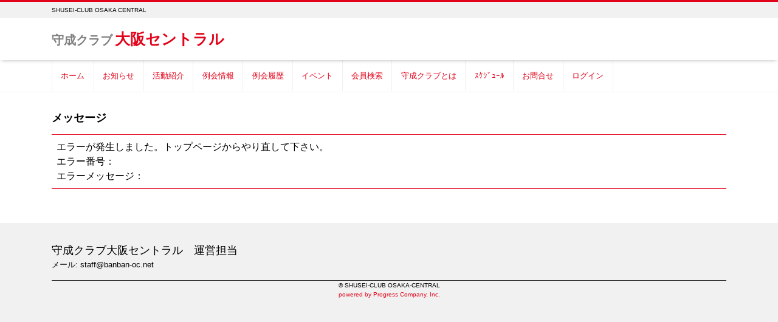

--- FILE ---
content_type: text/html; charset=UTF-8
request_url: https://banban-oc.net/emessage/
body_size: 8348
content:

<!DOCTYPE html>
<html lang="ja" prefix="og: http://ogp.me/ns#"><head>
<meta charset="utf-8">
<meta name="viewport" content="width=device-width, initial-scale=1">
<meta name="description" content="">
<link rel="prev bookmark" href="https://banban-oc.net/contact-comp/" title="問い合わせ（送信完了）">
<link rel="next bookmark" href="https://banban-oc.net/map-member/" title="地図検索">
<meta name="author" content="守成クラブ大阪セントラル">
<link rel="start" href="https://banban-oc.net" title="TOP">
<!-- OGP -->
<meta property="og:site_name" content="守成クラブ大阪セントラル">
<meta property="og:description" content="">
<meta property="og:title" content="エラーページ | 守成クラブ大阪セントラル">
<meta property="og:url" content="https://banban-oc.net/emessage/">
<meta property="og:type" content="article">
<meta property="og:image" content="https://banban-oc.net/wp-content/themes/liquid-corporate/images/icon.png">
<!-- twitter:card -->
<meta name="twitter:card" content="summary_large_image">
<title>エラーページ &#8211; 守成クラブ大阪セントラル</title>
<meta name='robots' content='max-image-preview:large' />
<link rel="alternate" type="application/rss+xml" title="守成クラブ大阪セントラル &raquo; フィード" href="https://banban-oc.net/feed/" />
<link rel="alternate" type="application/rss+xml" title="守成クラブ大阪セントラル &raquo; コメントフィード" href="https://banban-oc.net/comments/feed/" />
<link rel="alternate" title="oEmbed (JSON)" type="application/json+oembed" href="https://banban-oc.net/wp-json/oembed/1.0/embed?url=https%3A%2F%2Fbanban-oc.net%2Femessage%2F" />
<link rel="alternate" title="oEmbed (XML)" type="text/xml+oembed" href="https://banban-oc.net/wp-json/oembed/1.0/embed?url=https%3A%2F%2Fbanban-oc.net%2Femessage%2F&#038;format=xml" />
<style id='wp-img-auto-sizes-contain-inline-css'>
img:is([sizes=auto i],[sizes^="auto," i]){contain-intrinsic-size:3000px 1500px}
/*# sourceURL=wp-img-auto-sizes-contain-inline-css */
</style>
<style id='wp-emoji-styles-inline-css'>

	img.wp-smiley, img.emoji {
		display: inline !important;
		border: none !important;
		box-shadow: none !important;
		height: 1em !important;
		width: 1em !important;
		margin: 0 0.07em !important;
		vertical-align: -0.1em !important;
		background: none !important;
		padding: 0 !important;
	}
/*# sourceURL=wp-emoji-styles-inline-css */
</style>
<style id='wp-block-library-inline-css'>
:root{--wp-block-synced-color:#7a00df;--wp-block-synced-color--rgb:122,0,223;--wp-bound-block-color:var(--wp-block-synced-color);--wp-editor-canvas-background:#ddd;--wp-admin-theme-color:#007cba;--wp-admin-theme-color--rgb:0,124,186;--wp-admin-theme-color-darker-10:#006ba1;--wp-admin-theme-color-darker-10--rgb:0,107,160.5;--wp-admin-theme-color-darker-20:#005a87;--wp-admin-theme-color-darker-20--rgb:0,90,135;--wp-admin-border-width-focus:2px}@media (min-resolution:192dpi){:root{--wp-admin-border-width-focus:1.5px}}.wp-element-button{cursor:pointer}:root .has-very-light-gray-background-color{background-color:#eee}:root .has-very-dark-gray-background-color{background-color:#313131}:root .has-very-light-gray-color{color:#eee}:root .has-very-dark-gray-color{color:#313131}:root .has-vivid-green-cyan-to-vivid-cyan-blue-gradient-background{background:linear-gradient(135deg,#00d084,#0693e3)}:root .has-purple-crush-gradient-background{background:linear-gradient(135deg,#34e2e4,#4721fb 50%,#ab1dfe)}:root .has-hazy-dawn-gradient-background{background:linear-gradient(135deg,#faaca8,#dad0ec)}:root .has-subdued-olive-gradient-background{background:linear-gradient(135deg,#fafae1,#67a671)}:root .has-atomic-cream-gradient-background{background:linear-gradient(135deg,#fdd79a,#004a59)}:root .has-nightshade-gradient-background{background:linear-gradient(135deg,#330968,#31cdcf)}:root .has-midnight-gradient-background{background:linear-gradient(135deg,#020381,#2874fc)}:root{--wp--preset--font-size--normal:16px;--wp--preset--font-size--huge:42px}.has-regular-font-size{font-size:1em}.has-larger-font-size{font-size:2.625em}.has-normal-font-size{font-size:var(--wp--preset--font-size--normal)}.has-huge-font-size{font-size:var(--wp--preset--font-size--huge)}.has-text-align-center{text-align:center}.has-text-align-left{text-align:left}.has-text-align-right{text-align:right}.has-fit-text{white-space:nowrap!important}#end-resizable-editor-section{display:none}.aligncenter{clear:both}.items-justified-left{justify-content:flex-start}.items-justified-center{justify-content:center}.items-justified-right{justify-content:flex-end}.items-justified-space-between{justify-content:space-between}.screen-reader-text{border:0;clip-path:inset(50%);height:1px;margin:-1px;overflow:hidden;padding:0;position:absolute;width:1px;word-wrap:normal!important}.screen-reader-text:focus{background-color:#ddd;clip-path:none;color:#444;display:block;font-size:1em;height:auto;left:5px;line-height:normal;padding:15px 23px 14px;text-decoration:none;top:5px;width:auto;z-index:100000}html :where(.has-border-color){border-style:solid}html :where([style*=border-top-color]){border-top-style:solid}html :where([style*=border-right-color]){border-right-style:solid}html :where([style*=border-bottom-color]){border-bottom-style:solid}html :where([style*=border-left-color]){border-left-style:solid}html :where([style*=border-width]){border-style:solid}html :where([style*=border-top-width]){border-top-style:solid}html :where([style*=border-right-width]){border-right-style:solid}html :where([style*=border-bottom-width]){border-bottom-style:solid}html :where([style*=border-left-width]){border-left-style:solid}html :where(img[class*=wp-image-]){height:auto;max-width:100%}:where(figure){margin:0 0 1em}html :where(.is-position-sticky){--wp-admin--admin-bar--position-offset:var(--wp-admin--admin-bar--height,0px)}@media screen and (max-width:600px){html :where(.is-position-sticky){--wp-admin--admin-bar--position-offset:0px}}

/*# sourceURL=wp-block-library-inline-css */
</style><style id='global-styles-inline-css'>
:root{--wp--preset--aspect-ratio--square: 1;--wp--preset--aspect-ratio--4-3: 4/3;--wp--preset--aspect-ratio--3-4: 3/4;--wp--preset--aspect-ratio--3-2: 3/2;--wp--preset--aspect-ratio--2-3: 2/3;--wp--preset--aspect-ratio--16-9: 16/9;--wp--preset--aspect-ratio--9-16: 9/16;--wp--preset--color--black: #000000;--wp--preset--color--cyan-bluish-gray: #abb8c3;--wp--preset--color--white: #ffffff;--wp--preset--color--pale-pink: #f78da7;--wp--preset--color--vivid-red: #cf2e2e;--wp--preset--color--luminous-vivid-orange: #ff6900;--wp--preset--color--luminous-vivid-amber: #fcb900;--wp--preset--color--light-green-cyan: #7bdcb5;--wp--preset--color--vivid-green-cyan: #00d084;--wp--preset--color--pale-cyan-blue: #8ed1fc;--wp--preset--color--vivid-cyan-blue: #0693e3;--wp--preset--color--vivid-purple: #9b51e0;--wp--preset--color--liquid-theme: #00a5d4;--wp--preset--color--liquid-blue: #32bdeb;--wp--preset--color--liquid-dark-blue: #00a5d4;--wp--preset--color--liquid-red: #eb6032;--wp--preset--color--liquid-orange: #ff6900;--wp--preset--color--liquid-pink: #f6adc6;--wp--preset--color--liquid-yellow: #fff100;--wp--preset--color--liquid-green: #3eb370;--wp--preset--color--liquid-purple: #745399;--wp--preset--color--liquid-white: #ffffff;--wp--preset--color--liquid-dark-gray: #333333;--wp--preset--gradient--vivid-cyan-blue-to-vivid-purple: linear-gradient(135deg,rgb(6,147,227) 0%,rgb(155,81,224) 100%);--wp--preset--gradient--light-green-cyan-to-vivid-green-cyan: linear-gradient(135deg,rgb(122,220,180) 0%,rgb(0,208,130) 100%);--wp--preset--gradient--luminous-vivid-amber-to-luminous-vivid-orange: linear-gradient(135deg,rgb(252,185,0) 0%,rgb(255,105,0) 100%);--wp--preset--gradient--luminous-vivid-orange-to-vivid-red: linear-gradient(135deg,rgb(255,105,0) 0%,rgb(207,46,46) 100%);--wp--preset--gradient--very-light-gray-to-cyan-bluish-gray: linear-gradient(135deg,rgb(238,238,238) 0%,rgb(169,184,195) 100%);--wp--preset--gradient--cool-to-warm-spectrum: linear-gradient(135deg,rgb(74,234,220) 0%,rgb(151,120,209) 20%,rgb(207,42,186) 40%,rgb(238,44,130) 60%,rgb(251,105,98) 80%,rgb(254,248,76) 100%);--wp--preset--gradient--blush-light-purple: linear-gradient(135deg,rgb(255,206,236) 0%,rgb(152,150,240) 100%);--wp--preset--gradient--blush-bordeaux: linear-gradient(135deg,rgb(254,205,165) 0%,rgb(254,45,45) 50%,rgb(107,0,62) 100%);--wp--preset--gradient--luminous-dusk: linear-gradient(135deg,rgb(255,203,112) 0%,rgb(199,81,192) 50%,rgb(65,88,208) 100%);--wp--preset--gradient--pale-ocean: linear-gradient(135deg,rgb(255,245,203) 0%,rgb(182,227,212) 50%,rgb(51,167,181) 100%);--wp--preset--gradient--electric-grass: linear-gradient(135deg,rgb(202,248,128) 0%,rgb(113,206,126) 100%);--wp--preset--gradient--midnight: linear-gradient(135deg,rgb(2,3,129) 0%,rgb(40,116,252) 100%);--wp--preset--font-size--small: 13px;--wp--preset--font-size--medium: 20px;--wp--preset--font-size--large: 36px;--wp--preset--font-size--x-large: 42px;--wp--preset--spacing--20: 0.44rem;--wp--preset--spacing--30: 0.67rem;--wp--preset--spacing--40: 1rem;--wp--preset--spacing--50: 1.5rem;--wp--preset--spacing--60: 2.25rem;--wp--preset--spacing--70: 3.38rem;--wp--preset--spacing--80: 5.06rem;--wp--preset--shadow--natural: 6px 6px 9px rgba(0, 0, 0, 0.2);--wp--preset--shadow--deep: 12px 12px 50px rgba(0, 0, 0, 0.4);--wp--preset--shadow--sharp: 6px 6px 0px rgba(0, 0, 0, 0.2);--wp--preset--shadow--outlined: 6px 6px 0px -3px rgb(255, 255, 255), 6px 6px rgb(0, 0, 0);--wp--preset--shadow--crisp: 6px 6px 0px rgb(0, 0, 0);}:where(.is-layout-flex){gap: 0.5em;}:where(.is-layout-grid){gap: 0.5em;}body .is-layout-flex{display: flex;}.is-layout-flex{flex-wrap: wrap;align-items: center;}.is-layout-flex > :is(*, div){margin: 0;}body .is-layout-grid{display: grid;}.is-layout-grid > :is(*, div){margin: 0;}:where(.wp-block-columns.is-layout-flex){gap: 2em;}:where(.wp-block-columns.is-layout-grid){gap: 2em;}:where(.wp-block-post-template.is-layout-flex){gap: 1.25em;}:where(.wp-block-post-template.is-layout-grid){gap: 1.25em;}.has-black-color{color: var(--wp--preset--color--black) !important;}.has-cyan-bluish-gray-color{color: var(--wp--preset--color--cyan-bluish-gray) !important;}.has-white-color{color: var(--wp--preset--color--white) !important;}.has-pale-pink-color{color: var(--wp--preset--color--pale-pink) !important;}.has-vivid-red-color{color: var(--wp--preset--color--vivid-red) !important;}.has-luminous-vivid-orange-color{color: var(--wp--preset--color--luminous-vivid-orange) !important;}.has-luminous-vivid-amber-color{color: var(--wp--preset--color--luminous-vivid-amber) !important;}.has-light-green-cyan-color{color: var(--wp--preset--color--light-green-cyan) !important;}.has-vivid-green-cyan-color{color: var(--wp--preset--color--vivid-green-cyan) !important;}.has-pale-cyan-blue-color{color: var(--wp--preset--color--pale-cyan-blue) !important;}.has-vivid-cyan-blue-color{color: var(--wp--preset--color--vivid-cyan-blue) !important;}.has-vivid-purple-color{color: var(--wp--preset--color--vivid-purple) !important;}.has-black-background-color{background-color: var(--wp--preset--color--black) !important;}.has-cyan-bluish-gray-background-color{background-color: var(--wp--preset--color--cyan-bluish-gray) !important;}.has-white-background-color{background-color: var(--wp--preset--color--white) !important;}.has-pale-pink-background-color{background-color: var(--wp--preset--color--pale-pink) !important;}.has-vivid-red-background-color{background-color: var(--wp--preset--color--vivid-red) !important;}.has-luminous-vivid-orange-background-color{background-color: var(--wp--preset--color--luminous-vivid-orange) !important;}.has-luminous-vivid-amber-background-color{background-color: var(--wp--preset--color--luminous-vivid-amber) !important;}.has-light-green-cyan-background-color{background-color: var(--wp--preset--color--light-green-cyan) !important;}.has-vivid-green-cyan-background-color{background-color: var(--wp--preset--color--vivid-green-cyan) !important;}.has-pale-cyan-blue-background-color{background-color: var(--wp--preset--color--pale-cyan-blue) !important;}.has-vivid-cyan-blue-background-color{background-color: var(--wp--preset--color--vivid-cyan-blue) !important;}.has-vivid-purple-background-color{background-color: var(--wp--preset--color--vivid-purple) !important;}.has-black-border-color{border-color: var(--wp--preset--color--black) !important;}.has-cyan-bluish-gray-border-color{border-color: var(--wp--preset--color--cyan-bluish-gray) !important;}.has-white-border-color{border-color: var(--wp--preset--color--white) !important;}.has-pale-pink-border-color{border-color: var(--wp--preset--color--pale-pink) !important;}.has-vivid-red-border-color{border-color: var(--wp--preset--color--vivid-red) !important;}.has-luminous-vivid-orange-border-color{border-color: var(--wp--preset--color--luminous-vivid-orange) !important;}.has-luminous-vivid-amber-border-color{border-color: var(--wp--preset--color--luminous-vivid-amber) !important;}.has-light-green-cyan-border-color{border-color: var(--wp--preset--color--light-green-cyan) !important;}.has-vivid-green-cyan-border-color{border-color: var(--wp--preset--color--vivid-green-cyan) !important;}.has-pale-cyan-blue-border-color{border-color: var(--wp--preset--color--pale-cyan-blue) !important;}.has-vivid-cyan-blue-border-color{border-color: var(--wp--preset--color--vivid-cyan-blue) !important;}.has-vivid-purple-border-color{border-color: var(--wp--preset--color--vivid-purple) !important;}.has-vivid-cyan-blue-to-vivid-purple-gradient-background{background: var(--wp--preset--gradient--vivid-cyan-blue-to-vivid-purple) !important;}.has-light-green-cyan-to-vivid-green-cyan-gradient-background{background: var(--wp--preset--gradient--light-green-cyan-to-vivid-green-cyan) !important;}.has-luminous-vivid-amber-to-luminous-vivid-orange-gradient-background{background: var(--wp--preset--gradient--luminous-vivid-amber-to-luminous-vivid-orange) !important;}.has-luminous-vivid-orange-to-vivid-red-gradient-background{background: var(--wp--preset--gradient--luminous-vivid-orange-to-vivid-red) !important;}.has-very-light-gray-to-cyan-bluish-gray-gradient-background{background: var(--wp--preset--gradient--very-light-gray-to-cyan-bluish-gray) !important;}.has-cool-to-warm-spectrum-gradient-background{background: var(--wp--preset--gradient--cool-to-warm-spectrum) !important;}.has-blush-light-purple-gradient-background{background: var(--wp--preset--gradient--blush-light-purple) !important;}.has-blush-bordeaux-gradient-background{background: var(--wp--preset--gradient--blush-bordeaux) !important;}.has-luminous-dusk-gradient-background{background: var(--wp--preset--gradient--luminous-dusk) !important;}.has-pale-ocean-gradient-background{background: var(--wp--preset--gradient--pale-ocean) !important;}.has-electric-grass-gradient-background{background: var(--wp--preset--gradient--electric-grass) !important;}.has-midnight-gradient-background{background: var(--wp--preset--gradient--midnight) !important;}.has-small-font-size{font-size: var(--wp--preset--font-size--small) !important;}.has-medium-font-size{font-size: var(--wp--preset--font-size--medium) !important;}.has-large-font-size{font-size: var(--wp--preset--font-size--large) !important;}.has-x-large-font-size{font-size: var(--wp--preset--font-size--x-large) !important;}
/*# sourceURL=global-styles-inline-css */
</style>

<style id='classic-theme-styles-inline-css'>
/*! This file is auto-generated */
.wp-block-button__link{color:#fff;background-color:#32373c;border-radius:9999px;box-shadow:none;text-decoration:none;padding:calc(.667em + 2px) calc(1.333em + 2px);font-size:1.125em}.wp-block-file__button{background:#32373c;color:#fff;text-decoration:none}
/*# sourceURL=/wp-includes/css/classic-themes.min.css */
</style>
<link rel='stylesheet' id='bootstrap-css' href='https://banban-oc.net/wp-content/themes/liquid-corporate/css/bootstrap.min.css?ver=1.2.1.1' media='all' />
<link rel='stylesheet' id='icomoon-css' href='https://banban-oc.net/wp-content/themes/liquid-corporate/css/icomoon.css?ver=6.9' media='all' />
<link rel='stylesheet' id='liquid-style-css' href='https://banban-oc.net/wp-content/themes/liquid-corporate/style.css?ver=1.2.1.1' media='all' />
<link rel='stylesheet' id='liquid-block-style-css' href='https://banban-oc.net/wp-content/themes/liquid-corporate/css/block.css?ver=1.2.1.1' media='all' />
<script src="https://banban-oc.net/wp-includes/js/jquery/jquery.min.js?ver=3.7.1" id="jquery-core-js"></script>
<script src="https://banban-oc.net/wp-includes/js/jquery/jquery-migrate.min.js?ver=3.4.1" id="jquery-migrate-js"></script>
<script src="https://banban-oc.net/wp-content/themes/liquid-corporate/js/bootstrap.min.js?ver=1.2.1.1" id="bootstrap-js"></script>
<link rel="https://api.w.org/" href="https://banban-oc.net/wp-json/" /><link rel="alternate" title="JSON" type="application/json" href="https://banban-oc.net/wp-json/wp/v2/pages/87" /><link rel="EditURI" type="application/rsd+xml" title="RSD" href="https://banban-oc.net/xmlrpc.php?rsd" />
<link rel="canonical" href="https://banban-oc.net/emessage/" />
<link rel='shortlink' href='https://banban-oc.net/?p=87' />


<!-- 20201204 add -->
<link rel='stylesheet' href='https://banban-oc.net/wp-content/themes/liquid-corporate/css/color_set_red3.css' type='text/css' />
<link rel='stylesheet' href='https://banban-oc.net/wp-content/themes/liquid-corporate/css/custom.css' type='text/css' />
<link rel='stylesheet' href='https://banban-oc.net/wp-content/themes/liquid-corporate/unitegallery/css/unite-gallery.css' type='text/css' />
<script type='text/javascript' src='https://banban-oc.net/wp-content/themes/liquid-corporate/unitegallery/js/unitegallery.min.js'></script>
<script type='text/javascript' src='https://banban-oc.net/wp-content/themes/liquid-corporate/unitegallery/themes/tiles/ug-theme-tiles.js'></script>
<!-- /20201204 add -->

<!--[if lt IE 9]>
<meta http-equiv="X-UA-Compatible" content="IE=edge">
<script type="text/javascript" src="https://oss.maxcdn.com/html5shiv/3.7.2/html5shiv.min.js"></script>
<script type="text/javascript" src="https://oss.maxcdn.com/respond/1.4.2/respond.min.js"></script>
<![endif]-->

<!-- hreflang -->




<!-- 20201204 add -->
<!-- CSS -->
<style>
/*  custom head  */
[v-cloak] {
  display: none;
}
.cur-pointer{
    cursor: pointer;
}
</style>
<!-- /20201204 add -->




</head>

<body class="wp-singular page-template-default page page-id-87 wp-theme-liquid-corporate page_emessage">

<!-- FB -->
<div id="fb-root"></div>
<script>(function(d, s, id) {
  var js, fjs = d.getElementsByTagName(s)[0];
  if (d.getElementById(id)) return;
  js = d.createElement(s); js.id = id;
  js.src = "//connect.facebook.net/ja_JP/sdk.js#xfbml=1&version=v2.4";
  fjs.parentNode.insertBefore(js, fjs);
}(document, 'script', 'facebook-jssdk'));</script>

<a id="top"></a>
<div class="wrapper">
<div class="headline">


<!-- 20201204 add -->
<!-- 20230508 add -->
    <div class="logo_text">
        <div class="container">
            <div class="row">
                <div class="col-md-3 order-md-last">
                </div>
                <div class="col-md-9 order-md-first">
                    <div class="subttl">
                        SHUSEI-CLUB OSAKA CENTRAL                    </div>
                </div>
            </div>
        </div>
    </div>

    <div class="container">
        <div class="row">
            <div class="col-sm-6">
                <a href="https://banban-oc.net" title="守成クラブ 大阪セントラル">
                    <span class="text-gray text-font-size-20"><b>守成クラブ</b></span> <span class="text-original-site text-font-size-25"><b>大阪セントラル</b></span>
                </a>
            </div>
            <div class="col-sm-6">
                <div class="com">
                </div>
            </div>
        </div>
    </div>
<!-- /20201204 add -->


</div>




<nav class="navbar navbar-light navbar-expand-md flex-column">
    <div class="container">


<!-- 20201204 add --><!-- menu-item-xxxの番号xxx部分は管理画面を使ってないので適当な番号でよい -->
        <ul id="menu-top_menu" class="nav navbar-nav">
            <li id="menu-item-301" class="menu-item menu-item-type-post_type menu-item-object-page menu-item-301 nav-item"><a href="https://banban-oc.net">ホーム</a></li>
            <li id="menu-item-187" class="menu-item menu-item-type-post_type menu-item-object-page menu-item-187 nav-item"><a href="https://banban-oc.net/news-list/">お知らせ</a></li>
            <!-- <li id="menu-item-239" class="menu-item menu-item-type-post_type menu-item-object-page menu-item-239 nav-item"><a href="https://banban-oc.net/business-list/">ﾋﾞｼﾞﾈｽ発信</a></li>
            <li id="menu-item-251" class="menu-item menu-item-type-post_type menu-item-object-page menu-item-251 nav-item"><a href="https://banban-oc.net/report-list/">商談情報</a></li> -->
            <li id="menu-item-194" class="menu-item menu-item-type-post_type menu-item-object-page menu-item-194 nav-item"><a href="https://banban-oc.net/activity-list/">活動紹介</a></li>
            <li id="menu-item-195" class="menu-item menu-item-type-post_type menu-item-object-page menu-item-195 nav-item"><a href="https://banban-oc.net/regular-list/">例会情報</a></li>
            <li id="menu-item-193" class="menu-item menu-item-type-post_type menu-item-object-page menu-item-193 nav-item"><a href="https://banban-oc.net/history-list/">例会履歴</a></li>
            <li id="menu-item-202" class="menu-item menu-item-type-post_type menu-item-object-page menu-item-202 nav-item"><a href="https://banban-oc.net/event-list/">イベント</a></li>
            <li id="menu-item-209" class="menu-item menu-item-type-post_type menu-item-object-page menu-item-209 nav-item"><a href="https://banban-oc.net/member-list/">会員検索</a></li>
            <li id="menu-item-289" class="menu-item menu-item-type-post_type menu-item-object-page menu-item-289 nav-item"><a href="https://banban-oc.net/info/">守成クラブとは</a></li>
            <li id="menu-item-290" class="menu-item menu-item-type-post_type menu-item-object-page menu-item-290 nav-item"><a href="https://banban-oc.net/schedule/">ｽｹｼﾞｭｰﾙ</a></li>
            <li id="menu-item-292" class="menu-item menu-item-type-post_type menu-item-object-page menu-item-292 nav-item"><a href="https://banban-oc.net/contact-form/">お問合せ</a></li>
            <!-- <li id="menu-item-291" class="menu-item menu-item-type-post_type menu-item-object-page menu-item-291 nav-item"><a href="https://banban-oc.net/faq/">Q&#038;A</a></li> -->
                        <li id="menu-item-225" class="menu-item menu-item-type-post_type menu-item-object-page menu-item-225 nav-item sticky-none"><a href="https://banban-oc.net/member-login/">ログイン</a></li>
                    </ul>
        <button type="button" class="navbar-toggler collapsed">
            <span class="sr-only">Menu</span>
            <span class="icon-bar top-bar"></span>
            <span class="icon-bar middle-bar"></span>
            <span class="icon-bar bottom-bar"></span>
        </button>
<!-- /20201204 add -->


    </div>
</nav>



<div class="detail page">
    <div class="container">
        <div class="row">

            <div class="col-md-12 mainarea">
            <h1 class="ttl_h1 entry-title">メッセージ</h1>

                <div class="detail_text">
                    <div class="row widgets">
                        <div id="archives-2" class="col-12">
                        <div class="post_body01">
                            エラーが発生しました。トップページからやり直して下さい。<br>
                            エラー番号：<br>
                            エラーメッセージ：<br>
                        </div>
                    </div>
                </div>
                <div class="row widgets">　</div>

            </div><!-- /col -->

        </div><!-- /row -->
    </div><!-- /container -->
</div><!-- /detail -->

<!-- 20201204 add -->
<div class="row widgets fixed_footer">
    <div id="nav_menu-5" class="d-md-none col-12 old-col-sm-12">
        <div class="widget widget_nav_menu">
            <div class="menu-footer_4-container">
                <ul id="menu-footer_4" class="menu">
                    <li id="menu-item-28" class="menu-item menu-item-type-custom menu-item-object-custom menu-item-home menu-item-28 nav-item"><a href="https://banban-oc.net"><i class="icon-home"></i><br>ホーム</a></li>
                    <li id="menu-item-29" class="menu-item menu-item-type-custom menu-item-object-custom menu-item-29 nav-item"><a href="https://banban-oc.net/regular-list/"><i class="icon-file-text2"></i><br>例会情報</a></li>
                    <li id="menu-item-30" class="menu-item menu-item-type-custom menu-item-object-custom menu-item-30 nav-item"><a href="https://banban-oc.net/member-list/"><i class="icon-search"></i><br>会員検索</a></li>
                                        <li id="menu-item-31" class="menu-item menu-item-type-custom menu-item-object-custom menu-item-31 nav-item"><a href="https://banban-oc.net/member-login/"><i class="icon-user"></i><br>ログイン</a></li>
                                    </ul>
            </div>
        </div>
    </div>
</div>
<!-- /20201204 add -->




<div class="pagetop">
    <a href="#top" aria-label="top"><i class="icon icon-arrow-up2"></i></a>
</div>




<!-- 20201204 add -->
<footer>

    <div class="container">
    </div>
    <div class="foot">
        <div class="container com">
            <div class="com_name">
                守成クラブ大阪セントラル　運営担当
            </div>
            <!--<span class="com_tel">
                FAX: 06-6485-4028
            </span>-->
            <div class="com_adr">
                メール: staff@banban-oc.net            </div>
            <div class="text-center mt-3" style="font-size:80%;color:cccccc;border-top: solid 1px #0c0c0c;">
                &copy; SHUSEI-CLUB OSAKA-CENTRAL<br><a href="https://banban-system.com/" title="まるごとICTホームページシステム" target="_blank">powered by Progress Company, Inc.</a>
            </div>
        </div>
    </div>
</footer>
<!-- /20201204 add -->




</div><!--/wrapper-->

<script type="speculationrules">
{"prefetch":[{"source":"document","where":{"and":[{"href_matches":"/*"},{"not":{"href_matches":["/wp-*.php","/wp-admin/*","/wp-content/uploads/*","/wp-content/*","/wp-content/plugins/*","/wp-content/themes/liquid-corporate/*","/*\\?(.+)"]}},{"not":{"selector_matches":"a[rel~=\"nofollow\"]"}},{"not":{"selector_matches":".no-prefetch, .no-prefetch a"}}]},"eagerness":"conservative"}]}
</script>
<script src="https://banban-oc.net/wp-content/themes/liquid-corporate/js/common.min.js?ver=1.2.1.1" id="liquid-script-js"></script>
<script src="https://banban-oc.net/wp-includes/js/comment-reply.min.js?ver=6.9" id="comment-reply-js" async data-wp-strategy="async" fetchpriority="low"></script>
<script id="wp-emoji-settings" type="application/json">
{"baseUrl":"https://s.w.org/images/core/emoji/17.0.2/72x72/","ext":".png","svgUrl":"https://s.w.org/images/core/emoji/17.0.2/svg/","svgExt":".svg","source":{"concatemoji":"https://banban-oc.net/wp-includes/js/wp-emoji-release.min.js?ver=6.9"}}
</script>
<script type="module">
/*! This file is auto-generated */
const a=JSON.parse(document.getElementById("wp-emoji-settings").textContent),o=(window._wpemojiSettings=a,"wpEmojiSettingsSupports"),s=["flag","emoji"];function i(e){try{var t={supportTests:e,timestamp:(new Date).valueOf()};sessionStorage.setItem(o,JSON.stringify(t))}catch(e){}}function c(e,t,n){e.clearRect(0,0,e.canvas.width,e.canvas.height),e.fillText(t,0,0);t=new Uint32Array(e.getImageData(0,0,e.canvas.width,e.canvas.height).data);e.clearRect(0,0,e.canvas.width,e.canvas.height),e.fillText(n,0,0);const a=new Uint32Array(e.getImageData(0,0,e.canvas.width,e.canvas.height).data);return t.every((e,t)=>e===a[t])}function p(e,t){e.clearRect(0,0,e.canvas.width,e.canvas.height),e.fillText(t,0,0);var n=e.getImageData(16,16,1,1);for(let e=0;e<n.data.length;e++)if(0!==n.data[e])return!1;return!0}function u(e,t,n,a){switch(t){case"flag":return n(e,"\ud83c\udff3\ufe0f\u200d\u26a7\ufe0f","\ud83c\udff3\ufe0f\u200b\u26a7\ufe0f")?!1:!n(e,"\ud83c\udde8\ud83c\uddf6","\ud83c\udde8\u200b\ud83c\uddf6")&&!n(e,"\ud83c\udff4\udb40\udc67\udb40\udc62\udb40\udc65\udb40\udc6e\udb40\udc67\udb40\udc7f","\ud83c\udff4\u200b\udb40\udc67\u200b\udb40\udc62\u200b\udb40\udc65\u200b\udb40\udc6e\u200b\udb40\udc67\u200b\udb40\udc7f");case"emoji":return!a(e,"\ud83e\u1fac8")}return!1}function f(e,t,n,a){let r;const o=(r="undefined"!=typeof WorkerGlobalScope&&self instanceof WorkerGlobalScope?new OffscreenCanvas(300,150):document.createElement("canvas")).getContext("2d",{willReadFrequently:!0}),s=(o.textBaseline="top",o.font="600 32px Arial",{});return e.forEach(e=>{s[e]=t(o,e,n,a)}),s}function r(e){var t=document.createElement("script");t.src=e,t.defer=!0,document.head.appendChild(t)}a.supports={everything:!0,everythingExceptFlag:!0},new Promise(t=>{let n=function(){try{var e=JSON.parse(sessionStorage.getItem(o));if("object"==typeof e&&"number"==typeof e.timestamp&&(new Date).valueOf()<e.timestamp+604800&&"object"==typeof e.supportTests)return e.supportTests}catch(e){}return null}();if(!n){if("undefined"!=typeof Worker&&"undefined"!=typeof OffscreenCanvas&&"undefined"!=typeof URL&&URL.createObjectURL&&"undefined"!=typeof Blob)try{var e="postMessage("+f.toString()+"("+[JSON.stringify(s),u.toString(),c.toString(),p.toString()].join(",")+"));",a=new Blob([e],{type:"text/javascript"});const r=new Worker(URL.createObjectURL(a),{name:"wpTestEmojiSupports"});return void(r.onmessage=e=>{i(n=e.data),r.terminate(),t(n)})}catch(e){}i(n=f(s,u,c,p))}t(n)}).then(e=>{for(const n in e)a.supports[n]=e[n],a.supports.everything=a.supports.everything&&a.supports[n],"flag"!==n&&(a.supports.everythingExceptFlag=a.supports.everythingExceptFlag&&a.supports[n]);var t;a.supports.everythingExceptFlag=a.supports.everythingExceptFlag&&!a.supports.flag,a.supports.everything||((t=a.source||{}).concatemoji?r(t.concatemoji):t.wpemoji&&t.twemoji&&(r(t.twemoji),r(t.wpemoji)))});
//# sourceURL=https://banban-oc.net/wp-includes/js/wp-emoji-loader.min.js
</script>

</body>
</html>

<style type="text/css">
<!--
@media screen and (max-width: 768px) {
  .top_footer{
    position:relative;
    top: -80px;
    height: 170px;
  }
}
-->
</style>

<style type="text/css">
<!--
#mainIDiv{
  text-align : center;
  margin-left: auto;
  margin-right: auto;
  margin-bottom: 10px;
  max-width:  600px;
  max-height: 600px;
}
#mainImg{
  max-width: 95%;
  max-height: 95%;
}
-->
</style>



--- FILE ---
content_type: text/css
request_url: https://banban-oc.net/wp-content/themes/liquid-corporate/css/color_set_red3.css
body_size: 402
content:
@charset "utf-8";

/* ------------- メインカラー サイト独自色 赤系 ------------- */
:root {
  --main-bg-color:  #e2041b;	/* テーマカラー  */
  --main-bg-color2: #a22041;	/* メインカラーの濃い目 */
  --main-bg-color3: #e95464;	/* メインカラーの薄い目 */

  --main-bg-color4:  #000000;	/* テキストカラー 黒色 */
  --main-bg-color5:  #e2041b;	/* リンクカラー    */
}
/* ------------- メインカラー サイト独自色 ------------- */


--- FILE ---
content_type: text/css
request_url: https://banban-oc.net/wp-content/themes/liquid-corporate/css/custom.css
body_size: 1945
content:
@charset "utf-8";

/* ------------- 全体の基本設定 ------------- */
/*  テキストカラー  */
body, .post_time, .post_cat {
    color: var(--main-bg-color4) !important;
}
/*  テーマカラー  */
.liquid_bg, .carousel-indicators .active, .icon_big, .navbar-nav > .nav-item:last-child:not(.sticky-none) a,
.has-liquid-theme-background-color {
    background-color: var(--main-bg-color) !important;
}
/*  テーマカラー  */
.liquid_bc, .post_body h1 span, .post_body h2 span, .ttl span,
.archive .ttl_h1, .search .ttl_h1, .headline, .formbox a,
.has-liquid-theme-background-color.is-style-blockbox {
    border-color: var(--main-bg-color) !important;
}
/*  テーマカラー  */
.breadcrumb {
    border-top: 3px solid var(--main-bg-color) !important;
}
/*  テーマカラー  */
.liquid_color, .navbar .current-menu-item, .navbar .current-menu-parent, .navbar .current_page_item,
.has-liquid-theme-color {
    color: var(--main-bg-color) !important;
}
/*  リンクカラー  */
a, a:hover, a:active, a:visited,
.post_body a, .post_body a:hover, .post_body a:active, .post_body a:visited,
footer a, footer a:hover, footer a:active, footer a:visited {
    color: var(--main-bg-color5);
}
/* ------------- 全体の基本設定 ------------- */



/* ヘッダメニューの幅変更 */
.navbar-nav a {
/*    padding: 1rem 0.9rem;    全メニュー*/
padding: 1rem 0.9rem;
}

/* サイト色テキスト */
.text-original-site {
    color: var(--main-bg-color);
}

/* サイト色背景色 */
.bg-site {
    background-color: var(--main-bg-color);
}

/* サイト色背景色（濃い目） */
.bg-site2 {
    background-color: var(--main-bg-color2);
}

/* サイト色背景色（薄い目） */
.bg-site3 {
    background-color: var(--main-bg-color3);
}

/* 背景色（グレー） */
.bg-gray {
    background-color: #DDDDDD;
}

.text-gray {
    color: #808080;
}

.text-font-size-20 {
   font-size: 20px;
}

.text-font-size-25 {
   font-size: 25px;
}

/* 二重線 */
.post_body01 {
    border-top: 1px solid var(--main-bg-color);
    border-bottom: 1px solid var(--main-bg-color);
    padding: .5rem;
}


/* 吹き出し 背景色 */
.site_fukidasi {
    position: relative;
    padding: 1rem;
    background-color: var(--main-bg-color);
    border-radius: 5px;
    border: 0 none;
}
.site_fukidasi:after {
    position: absolute;
    top: 100%;
    left: 2rem;
    content: '.';
    width: 0;
    height: 0;
    border: 10px solid transparent;
    border-top: 15px solid var(--main-bg-color);
    color: transparent;
}
.site_fukidasi>span {
    border: 0 none;
    padding: 0;
    margin: 0;
}

/* 吹き出し 赤 */
.post_body_fukidasi {
    color: #ff0000;
    position: relative;
    padding: 1rem;
    background-color: #ffb6c1;
    border-radius: 5px;
    border: 0 none;
}
.post_body_fukidasi:after {
    position: absolute;
    top: 100%;
    left: 2rem;
    content: '.';
    width: 0;
    height: 0;
    border: 10px solid transparent;
    border-top: 15px solid #ffb6c1;
    color: transparent;
}
.post_body_fukidasi>span {
    border: 0 none;
    padding: 0;
    margin: 0;
}

/* ストライプ  */
.post_body_stripe {
    padding: .5rem 1rem;
    background: -webkit-repeating-linear-gradient(-45deg, var(--main-bg-color), var(--main-bg-color) 5px, var(--main-bg-color2) 5px, var(--main-bg-color2) 10px);
    background: repeating-linear-gradient(-45deg, var(--main-bg-color), var(--main-bg-color) 5px, var(--main-bg-color2) 5px, var(--main-bg-color2) 10px);
    color: #fff;
    text-shadow: 1px 1px 1px rgba(0, 0, 0, .3);
    border: 0 none;
}

/* シンプル下線 */
.border_color {
    border-bottom: 2px solid var(--main-bg-color);
    padding: .5rem 1rem;
}
/* シンプル下線(グレー) */
.border_color_gray {
    border-bottom: 1px solid gray;
    padding: .2rem 1rem;
}

/* シンプル左線 */
.post_body_left {
    border-bottom: 0 none;
    border-left: 5px solid var(--main-bg-color);
    background-color: var(--main-bg-color3);
    padding: .5rem 1rem;
}

/* 文字サイズ変更 レスポンシブ */
.post_text_data {
    font-size: medium;
}
.post_text_data_l {
    font-size: large;
}
.post_text_data_ll {
    font-size: large;
}
@media (max-width: 767.98px) {
    .post_text_data {
        font-size: small;
    }
    .post_text_data_l {
        font-size: medium;
    }
    .post_text_data_ll {
        font-size: large;
    }
}
@media (max-width: 575.98px) {
    .post_text_data {
        font-size: x-small;
    }
    .post_text_data_l {
        font-size: small;
    }
    .post_text_data_ll {
        font-size: medium;
    }
}

/* 不透明度 変更 */
.color_opacity085 {
    opacity: 0.85;
}

/* サイト色ボタン */
.btn-original-site {
    color: #FFFFFF;
    background-color: var(--main-bg-color);
    border-color: var(--main-bg-color);
}

.btn-original-site:hover {
    color: #FFFFFF;
    background-color: var(--main-bg-color3);
    border-color:  var(--main-bg-color3);
}

.btn-original-site:focus,
.btn-original-site.focus {
    box-shadow: 0 0 0 .2rem rgba(91, 194, 194, 0.5)
}

.btn-original-site.disabled,
.btn-original-site:disabled {
    color: #FFFFFF;
    background-color:  var(--main-bg-color);
    border-color: var(--main-bg-color);
}

.btn-original-site:not(:disabled):not(.disabled):active,
.btn-original-site:not(:disabled):not(.disabled).active,
.show>.btn-originalsite.dropdown-toggle {
    color: #FFFFFF;
    background-color:  var(--main-bg-color3);
    border-color:  var(--main-bg-color3);
}

.btn-original-site:not(:disabled):not(.disabled):active:focus,
.btn-original-site:not(:disabled):not(.disabled).active:focus,
.show>.btn-original-site.dropdown-toggle:focus {
    box-shadow: 0 0 0 .2rem rgba(91, 194, 194, 0.5)
}


/* サイト色ボタン（外枠） */
.btn-outline-site {
  color: var(--main-bg-color);
  background-color: transparent;
  background-image: none;
  border-color: var(--main-bg-color);
}

.btn-outline-site:hover,
.btn-outline-site:not(:disabled):not(.disabled):active, .btn-outline-site:not(:disabled):not(.disabled).active,
.show > .btn-outline-site.dropdown-toggle {
  color: #fff;
  background-color: var(--main-bg-color);
  border-color: var(--main-bg-color);
}

.btn-outline-site:focus, .btn-outline-site.focus,
.btn-outline-site:not(:disabled):not(.disabled):active:focus, .btn-outline-site:not(:disabled):not(.disabled).active:focus,
.show > .btn-outline-site.dropdown-toggle:focus {
  box-shadow: 0 0 0 0.2rem rgba(0, 123, 255, 0.5);
}

.btn-outline-site.disabled, .btn-outline-site:disabled {
  color: var(--main-bg-color);
  background-color: transparent;
}


/* 外枠 サイト色 */
.post_border_site {
    position: relative;
    padding: 1rem;
    border: 2px solid var(--main-bg-color2);
    background-color: #fffaf0;
}


/* サブタイトル付き */
.post_subtitle {
    position: relative;
    padding: 1rem;
    border: 2px solid var(--main-bg-color2);
    background-color: #fffaf0;
}
.post_subtitle:after {
    position: absolute;
    top: -.7rem;
    left: .5rem;
    background: var(--main-bg-color3);
    border: 2px solid var(--main-bg-color2);
    font-size: large;
    color: var(--main-bg-color2);
    padding: 0 .75rem;
    display: inline-block;
}
.post_subtitle>span {
    border: 0 none;
    padding: 0;
    margin: 0;
}

.post_subtitle_1:after {
    content: "LATEST MEETING"; /* サブタイトル */
}

.post_subtitle2 {
    position: relative;
    padding: 1rem;
    border: 2px solid var(--main-bg-color2);
    background-color: #fff4f4;
}
.post_subtitle2:after {
    position: absolute;
    top: -.7rem;
    left: .5rem;
    background: var(--main-bg-color3);
    border: 2px solid var(--main-bg-color2);
    font-size: large;
    color: var(--main-bg-color2);
    padding: 0 .75rem;
    display: inline-block;
}
.post_subtitle2>span {
    border: 0 none;
    padding: 0;
    margin: 0;
}
.post_subtitle_2:after {
    content: "LATEST EVENT"; /* サブタイトル */
}


/* おしゃれドット柄 */
.post_dot {
    color: #fff;
    background: var(--main-bg-color);
    background-image: radial-gradient(var(--main-bg-color2) 20%, transparent 0), radial-gradient(var(--main-bg-color2) 20%, transparent 0);
    background-position: 0 0, 3px 3px;
    background-size: 6px 6px;
    padding: .5rem 1rem;
    border: 0 none;
    border-radius: 5px;
}

